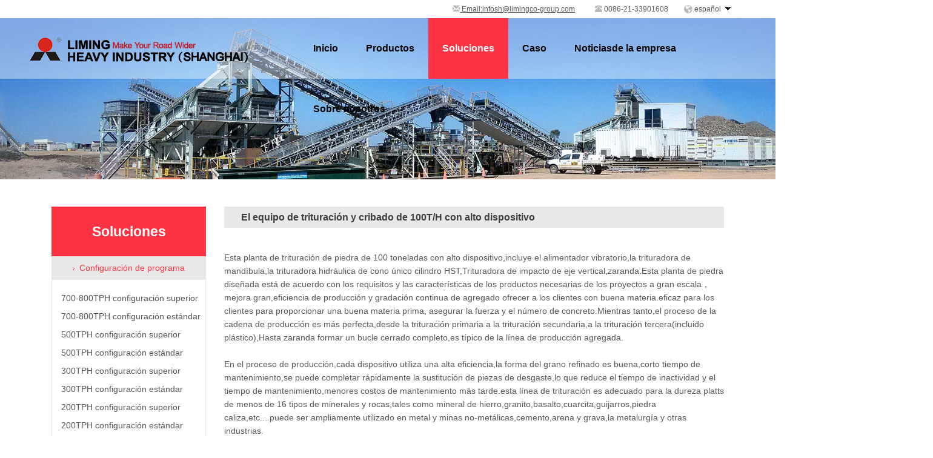

--- FILE ---
content_type: text/html
request_url: https://es.lmzgchina.com/application/capacity/100_high_spec.html
body_size: 9153
content:
<!DOCTYPE HTML>
<html>
<head>
<meta http-equiv="Content-Type" content="text/html; charset=utf-8">
<title>El equipo de trituración y cribado de 100T/H con alto dispositivo - LIMING(Shanghai)</title>
<meta name="keywords" content="100TPH configuración superior,El equipo de tamizado" />
<meta name="description" content="Esta planta de trituracin de piedra de 100 toneladas con alto dispositivo,incluye el alimentador vibratorio,la trituradora de mandbula,la trituradora hidrulica de cono nico cilindro HST,Trituradora de impacto de eje vertical,zaranda.Esta pla" />
<meta name="viewport" content="width=device-width, initial-scale=1.0, user-scalable=no">
<meta http-equiv="X-UA-Compatible"content="IE=edge,chrome=1">
<meta http-equiv="X-UA-Compatible" content="IE=10" />
<link rel="stylesheet" href="/css/bootstrap.min.css">
<link rel="stylesheet" href="/css/inside.css">
<link rel="stylesheet" href="/css/media.css">
 

</head>
<body id="solution">
<div class="container top_tit" style=";height: 30px;z-index: 1001;text-align: right;margin:0 auto;font-size: 12px">
    <span style="display: inline-block;line-height: 30px;"><a style="text-decoration: none" href="mailto:infosh@limingco-group.com"><i style="color:#bababa" class="glyphicon glyphicon-envelope"></i> Email:infosh@limingco-group.com</a></span>
    <span style="display: inline-block;line-height: 30px;background: url('/img/yy.png') no-repeat right center;padding-right: 40px;padding-left: 30px;"><i  style="color:#bababa" class="glyphicon glyphicon-phone-alt"></i> 0086-21-33901608</span>
    <div style="display:inline-block">
    <span style="display: inline-block;line-height: 30px;background: url('/img/jt.png') no-repeat right center;padding-right: 20px;padding-left: 0;position:relative" id="uuuuu">
      <a href="//es.lmzgchina.com" style="">español</a>
      <ul style="display:none;position: absolute;background-color: white;z-index: 1002;text-align: left;width:150px;left:-15px;" id="l1">
        <li class="change-lang"><a href="//www.lmzgchina.com">English</a></li>
        <li class="change-lang"><a href="//fr.lmzgchina.com">French(français)</a></li>
        <li class="change-lang"><a href="//ru.lmzgchina.com">Russian(русский)</a></li>
        
        
      </ul>
    </span></div>
  </div>
  
<div id="daoh">
<div id="nm">
<div class="nav" id="nav">
  <a href="/"><img src="/img/logo.png" id="logo"></a>

<div id="fun1"><img src="/img/fun1.gif" class="fun" /></div> 
  <div class="lanren">
  <ul class="nav1">
    <li class="li1" id="mainlevel_00"><a href="/">Inicio</a></li>
    <li class="li1" id="mainlevel_01"><a href="/product/">Productos</a>
        <ul class="nav2">
            <li class="li2"><a href="/portable_mobile/">Trituradoras móviles</a> <div class="entry-trangle"></div>
                <ul class="nav3" style="margin-top:-22px;">
                    <li class="li3"><a href="/portable_mobile/crawler.html" title="Trituradora móvil sobre orugas">Trituradora móvil sobre orugas</a></li>
<li class="li3"><a href="/portable_mobile/primary.html" title="Planta móvil primaria">Planta móvil primaria</a></li>
<li class="li3"><a href="/portable_mobile/second.html" title="Planta móvil secundaria">Planta móvil secundaria</a></li>
<li class="li3"><a href="/portable_mobile/crush.html" title="Planta móvil combinada">Planta móvil combinada</a></li>
<li class="li3"><a href="/portable_mobile/vsi.html" title="Planta de VSI y cribado">Planta de VSI y cribado</a></li>
<li class="li3"><a href="/portable_mobile/tertiary.html" title="Planta móvil terciaria y de la">Planta móvil terciaria y de lavado</a></li>
<li class="li3"><a href="/portable_mobile/three.html" title="Planta móvil triple">Planta móvil triple</a></li>
<li class="li3"><a href="/portable_mobile/four.html" title="Planta móvil cuádruple">Planta móvil cuádruple</a></li>
<li class="li3"><a href="/portable_mobile/168.html" title="Línea de producción modular S">Línea de producción modular SMP</a></li>
<li class="li3"><a href="/portable_mobile/mk.html" title="Estación de trituración y cri">Estación de trituración y cribado s</a></li>

                </ul>
            </li>
            <li class="li2"><a href="/crushing/">Trituradoras estacionarias</a><div class="entry-trangle"></div>
                <ul class="nav3" style="margin-top:-60px;">
                    <li class="li3 mk"><a href="/crushing/c6x.html" title="Serie C6X trituradora de mandí">Serie C6X trituradora de mandíbulas</a></li>
<li class="li3 mk"><a href="/crushing/pew.html" title="Trituradora de mandíbulas de t">Trituradora de mandíbulas de tipo eu</a></li>
<li class="li3 mk"><a href="/crushing/pe.html" title="Trituradora de mandíbula PE">Trituradora de mandíbula PE</a></li>
<li class="li3 mk"><a href="/crushing/hpt.html" title="Trituradora de cono hidráulica">Trituradora de cono hidráulica HPT</a></li>
<li class="li3 mk"><a href="/crushing/hst.html" title="HST serie de trituradora hidrul">HST serie de trituradora hidrulica d</a></li>
<li class="li3 mk"><a href="/crushing/spring_cone_crusher.html" title="Trituradora de cono de resorte ">Trituradora de cono de resorte PY</a></li>
<li class="li3 mk"><a href="/crushing/cs.html" title="CS serie de trituradora de cono">CS serie de trituradora de cono</a></li>
<li class="li3 mk"><a href="/crushing/ci5x.html" title="Serie CI5X trituradora de impac">Serie CI5X trituradora de impacto</a></li>
<li class="li3 mk"><a href="/crushing/pfw.html" title="Serie PFW trituradora de impact">Serie PFW trituradora de impacto de</a></li>
<li class="li3 mk"><a href="/crushing/pf.html" title="PF serie de trituradora de impa">PF serie de trituradora de impacto</a></li>

                </ul>
            </li>
            <li class="li2"><a href="/sand/">Máquina producir arenas</a><div class="entry-trangle"></div>
                <ul class="nav3" style="margin-top:-98px;">
                    <li class="li3 mk"><a href="/sand/vsi6x.html" title="Trituradora de impacto de eje v">rituradora de impacto de eje vertica</a></li>
<li class="li3 mk"><a href="/sand/vsi5x.html" title="Trituradora de impacto de eje v">Trituradora de impacto de eje vertic</a></li>
<li class="li3 mk"><a href="/sand/vsi.html" title="Trituradora VSI">Trituradora VSI</a></li>
<li class="li3 mk"><a href="/sand/pcl.html" title="Trituradora PCL">Trituradora PCL</a></li>

                </ul>
            </li>
            <li class="li2"><a href="/grinding/">Molinos</a><div class="entry-trangle"></div>
                <ul class="nav3" style="margin-top:-136px;">
                    <li class="li3 mk"><a href="/grinding/mb5x.html" title="MB5X molino péndulo del rodill">MB5X molino</a></li>
<li class="li3 mk"><a href="/grinding/mtw.html" title="Serie MTW de Molino trapecio de">Serie MTW de Molino trapecio de tipo</a></li>
<li class="li3 mk"><a href="/grinding/lm.html" title="LM serie de Molino Vertical">LM serie de Molino Vertical</a></li>
<li class="li3 mk"><a href="/grinding/tgm.html" title="TGM Molino de trapecio superpre">TGM Molino de trapecio superpresión</a></li>
<li class="li3 mk"><a href="/grinding/raymond.html" title="Molino Raymond">Molino Raymond</a></li>
<li class="li3 mk"><a href="/grinding/hgm.html" title="MW Serie de Molino del Polvo Su">MW Serie de Molino del Polvo Superfi</a></li>
<li class="li3 mk"><a href="/grinding/ygm.html" title="Serie YGM molino de alta presió">Serie YGM molino de alta presión de</a></li>
<li class="li3 mk"><a href="/grinding/lum.html" title="Serie LUM Molino vertical de ul">Serie LUM Molino vertical de ultrafi</a></li>
<li class="li3 mk"><a href="/grinding/t130x.html" title="Molino superfine de T130X">Molino superfine de T130X</a></li>
<li class="li3 mk"><a href="/grinding/msb.html" title="MSB Serie de molino grueso de t">MSB Serie de molino grueso de tipo e</a></li>

                </ul>
            </li>
            <li class="li2"><a href="/beneficiation/">Planta Trituración Mineral</a><div class="entry-trangle"></div>
                <ul class="nav3" style="margin-top:-174px;">
                    <li class="li3 mk"><a href="/beneficiation/jinchucao.html" title="Tanque de lixiviación">Tanque de lixiviación</a></li>
<li class="li3 mk"><a href="/beneficiation/nongmiji.html" title="Espesante">Espesante</a></li>
<li class="li3 mk"><a href="/beneficiation/fuxuanji.html" title="Máquina de flotación">Máquina de flotación</a></li>
<li class="li3 mk"><a href="/beneficiation/luoxuanliucao.html" title="Rampa espiral">Rampa espiral</a></li>
<li class="li3 mk"><a href="/beneficiation/ctb.html" title="CTB Separador magnético perman">CTB Separador magnético</a></li>
<li class="li3 mk"><a href="/beneficiation/ball_mill.html" title="Molino de bola">Molino de bola</a></li>
<li class="li3 mk"><a href="/beneficiation/ctf.html" title="CTF serie clasificador de seco ">CTF serie clasificador de seco de mi</a></li>

                </ul>
            </li>
            <li class="li2"><a href="/auxiliary/">Equipos auxiliares</a><div class="entry-trangle"></div>
                <ul class="nav3" style="margin-top:-212px;">
                    <li class="li3 mk"><a href="/auxiliary/s5x.html" title="S5X zaranda vibratoria">S5X zaranda vibratoria</a></li>
<li class="li3 mk"><a href="/auxiliary/f5x.html" title="Serie F5X Alimentador Vibratori">Serie F5X Alimentador Vibratorio Pes</a></li>
<li class="li3 mk"><a href="/auxiliary/166.html" title="Alimentador vibratorio de la se">Alimentador vibratorio de la serie G</a></li>
<li class="li3 mk"><a href="/auxiliary/167.html" title="Alimentador vibratoria de serie">Alimentador vibratoria de serie SP</a></li>
<li class="li3 mk"><a href="/auxiliary/vibrating_feeder.html" title="Alimentador vibratorio">Alimentador vibratorio</a></li>
<li class="li3 mk"><a href="/auxiliary/tsw.html" title="TSW alimentador vibratorio">TSW alimentador vibratorio</a></li>
<li class="li3 mk"><a href="/auxiliary/screen.html" title="YZS Zaranda Vibratoria de Circu">YZS Zaranda Vibratoria de Circulo</a></li>
<li class="li3 mk"><a href="/auxiliary/ykn.html" title="YKN Zaranda Vibratoria de Circu">YKN Zaranda Vibratoria de Circulo</a></li>
<li class="li3 mk"><a href="/auxiliary/xsd.html" title="Lavadora de Arena">Lavadora de Arena</a></li>
<li class="li3 mk"><a href="/auxiliary/lsx.html" title="LSX Lavadora de Arena">LSX Lavadora de Arena</a></li>

                </ul>
            </li>
        </ul>
    </li>
    <li class="li1" id="mainlevel_02"><a href="/application/">Soluciones</a>
      <ul class="nav22">
            <li class="li2"><a href="/application/capacity/">Configuración de programa</a></li>
            <li class="li2"><a href="/application/material/">Procesamiento de Materiales</a></li>
      </ul>
    </li>
    <li class="li1" id="mainlevel_04"><a href="/project/">Caso</a>
      <ul class="nav22">
            <li class="li2"><a href="/project/mobile/">Planta móvil de trituración</a></li>
            <li class="li2"><a href="/project/crushing/">Planta estacionaria trituració</a></li>
            <li class="li2"><a href="/project/grinding/">Planta de molienda</a></li>
      </ul>
    </li>
    <li class="li1" id="mainlevel_03"><a href="/news/list_20_1.html">Noticiasde la empresa</a>
      <ul class="nav22">
            <li class="li2"><a href="/news/list_20_1.html">Noticiasde la empresa</a></li>
            <li class="li2"><a href="/faq/">FAQ</a></li>
      </ul>
    </li>
    <li class="li1" id="mainlevel_06"><a href="/about_us/">Sobre nosotros</a>
      <ul class="nav22">
            <li class="li2"><a href="/about_us/about/">Resumen de empresa</a></li>
            <li class="li2"><a href="/about_us/history/">Historia de la empresa</a></li>
            <li class="li2"><a href="/about_us/service/">Soporte de servicio</a></li>
            <li class="li2"><a href="/about_us/contact/">Contáctenos</a></li>
      </ul>
    </li>
  </ul>
    <ul class="m">
    <li><a href="/product/">Productos</a></li>
    <li><a href="/application/">Soluciones</a></li>
    <li><a href="/project/">Caso</a></li>
    <li><a href="/news/list_19_1.html">Noticias</a></li>
    <li><a href="/about_us/">Sobre nosotros</a></li>
    </ul>
  </div>
</div>
</div>
</div>
  
<div><img src="/img/ban_solu.jpg" class="ban_case"></div>
<div class="container solu">
  <div class="col-md-3 hidden-sm hidden-xs">
    <div class="solu_t">Soluciones</div>
    <h1 class="solu_t1"> <img src="/img/jt.gif">&nbsp; Configuración de programa</h1>
    <div class="solu_t2">
      <a href="/application/capacity/700_800_heigh.html" target="_blank">700-800TPH configuración superior</a><br />
<a href="/application/capacity/700_800_low.html" target="_blank">700-800TPH configuración estándar</a><br />
<a href="/application/capacity/500_high_spec.html" target="_blank">500TPH configuración superior</a><br />
<a href="/application/capacity/500_low.html" target="_blank">500TPH configuración estándar</a><br />
<a href="/application/capacity/300_high_spec.html" target="_blank">300TPH configuración superior</a><br />
<a href="/application/capacity/300_low_spec.html" target="_blank">300TPH configuración estándar</a><br />
<a href="/application/capacity/200_high_spec.html" target="_blank">200TPH configuración superior</a><br />
<a href="/application/capacity/200_low.html" target="_blank">200TPH configuración estándar</a><br />
<a href="/application/capacity/100_high_spec.html" target="_blank">100TPH configuración superior</a><br />
<a href="/application/capacity/100_low.html" target="_blank">100TPH configuración estándar</a><br />

    </div>
    <h4 class="solu_t1"> <img src="/img/jt.gif">&nbsp; Procesamiento de Materiales</h4>
    <div class="solu_t3">
    Pebble Crusher<br />
    <a href="/application/material/lead_ore_crusher.html" target="_blank">La trituradora de mineral de plomo</a><br />
<a href="/application/material/gold_ore_crusher.html" target="_blank">La trituradora de mineral de oro</a><br />
<a href="/application/material/barite_crusher.html" target="_blank">La trituradora de barita</a><br />
<a href="/application/material/marble_crusher.html" target="_blank">La trituradora de mármol</a><br />
<a href="/application/material/gypsum_crusher.html" target="_blank">La trituradora de yeso</a><br />
<a href="/application/material/shale_crusher.html" target="_blank">La trituradora de esquito</a><br />
<a href="/application/material/feldspar_crusher.html" target="_blank">La trituradora de feldespato</a><br />
<a href="/application/material/river_stone_crusher.html" target="_blank">grava de rio</a><br />
<a href="/application/material/aluminum_ore_crushing.html" target="_blank">mineral de aluminio</a><br />
<a href="/application/material/145.html" target="_blank">mineral de cobre</a><br />
<a href="/application/material/manganese_ore_crushing.html" target="_blank">mineral de manganeso</a><br />
<a href="/application/material/iron_ore_crushing.html" target="_blank">mineral de hierro</a><br />
<a href="/application/material/limestone_crushing.html" target="_blank">caliza</a><br />
<a href="/application/material/basalt_crushing.html" target="_blank">basalto</a><br />
<a href="/application/material/calcite_processing.html" target="_blank">calcita</a><br />

    </div>
  </div>
  <div class="col-md-9 solu_p">
    <div class="solu_t4"><h1>El equipo de trituración y cribado de 100T/H con alto dispositivo</h1></div>
Esta planta de trituraci&oacute;n de piedra de 100 toneladas con alto dispositivo,incluye el alimentador vibratorio,la trituradora de mand&iacute;bula,la trituradora hidr&aacute;ulica de cono &uacute;nico cilindro HST,Trituradora de impacto de eje vertical,zaranda.Esta planta de piedra dise&ntilde;ada est&aacute; de acuerdo con los requisitos y las caracter&iacute;sticas de los productos necesarias de los proyectos a gran escala，mejora gran,eficiencia de producci&oacute;n y gradaci&oacute;n continua de agregado ofrecer a los clientes con buena materia.eficaz para los clientes para proporcionar una buena materia prima, asegurar la fuerza y el n&uacute;mero de concreto.Mientras tanto,el proceso de la cadena de producci&oacute;n es m&aacute;s perfecta,desde la trituraci&oacute;n primaria a la trituraci&oacute;n secundaria,a la trituraci&oacute;n tercera(incluido pl&aacute;stico),Hasta zaranda formar un bucle cerrado completo,es t&iacute;pico de la l&iacute;nea de producci&oacute;n agregada.<br />
<br />
En el proceso de producci&oacute;n,cada dispositivo utiliza una alta eficiencia,la forma del grano refinado es buena,corto tiempo de mantenimiento,se puede completar r&aacute;pidamente la sustituci&oacute;n de piezas de desgaste,lo que reduce el tiempo de inactividad y el tiempo de mantenimiento,menores costos de mantenimiento m&aacute;s tarde.esta l&iacute;nea de trituraci&oacute;n es adecuado para la dureza platts de menos de 16 tipos de minerales y rocas,tales como mineral de hierro,granito,basalto,cuarcita,guijarros,piedra caliza,etc....puede ser ampliamente utilizado en metal y minas no-met&aacute;licas,cemento,arena y grava,la metalurg&iacute;a y otras industrias.<br />

<div class="solu_ge"></div>
Finura de producto final ：0-31.5mm<br />
Capacidad：100tph<br />
Modelo de equipo：alimentador vibratorio TSW0936、trituradora de mand&iacute;bula PE600&times;900、trituradora de hidraulica de cono unico cilindro HST100(dos)、trituradora de impacto de eje vertical VSI5X8522、Zaranda 2YZS1860、zaranda 4YZS1860.<br />
<br />
<a href="/uploads/application/capacity_config/100g_b.jpg" target="_blank"><img src="/uploads/application/capacity_config/100g_b.jpg" /></a> <br /><br />
<div class="container">
 <div class="col-md-9">
  <div class="solu_t4">El equipo relacionado para procesar</div> 
 </div>
</div>
<div class="container">
 <div class="col-md-9">
  <div class="col-md-3 col-sm-3"><a href="/grinding/mtw.html" target="_blank"><img src="/uploads/product/grinding/mtw/mtw_s.jpg"><p>Serie MTW de Molino trapecio de tipo</p></a></div>
<div class="col-md-3 col-sm-3"><a href="/crushing/c6x.html" target="_blank"><img src="/uploads/product/crusher/c6x_s.jpg"><p>Serie C6X trituradora de mandíbulas</p></a></div>
<div class="col-md-3 col-sm-3"><a href="/crushing/hpt.html" target="_blank"><img src="/uploads/product/crusher/hpt_s.jpg"><p>Trituradora de cono hidráulica HPT</p></a></div>
<div class="col-md-3 col-sm-3"><a href="/crushing/ci5x.html" target="_blank"><img src="/uploads/product/crusher/ci5x_s.jpg"><p>Serie CI5X trituradora de impacto</p></a></div>
 
 </div>
</div>
  </div>
</div>
<div class="bt">
  <div class="wk"><h2><span>Ca</span>so</h2></div>
</div>
<div class="jt"></div>
<div class="sj"></div>
<div class="container nece_p solu_g3">
  <div class="row">
   <a href="/project/mobile/mexico.html" target="_blank"><div class="col-md-3 col-sm-3"><img src="/uploads/project/mobile_line/mexico_5_s.jpg"><p>Proyecto de piedra caliza en México</p></div></a>
<a href="/project/crushing/chile.html" target="_blank"><div class="col-md-3 col-sm-3"><img src="/uploads/project/crushing_line/chile_3_s.jpg"><p>Proyecto de extracción de mineral hi</p></div></a>
<a href="/project/crushing/tajikistan.html" target="_blank"><div class="col-md-3 col-sm-3"><img src="/uploads/project/crushing_line/tajikistan_24_s.jpg"><p>Línea de producción de arenisca en</p></div></a>
<a href="/project/grinding/thailand.html" target="_blank"><div class="col-md-3 col-sm-3"><img src="/uploads/project/grinding_line/thailand_9_s.jpg"><p>Planta de molienda para piedra caliz</p></div></a>

   </div>
  </div>
</div>
<script type="text/javascript" src="/js/jquery-1.11.3.min.js"></script>
<script type="text/javascript" src="/js/bootstrap.min.js"></script>
<script>
    $("#l1").parent("#uuuuu").hover(function(){
        $(this).find('#l1').slideDown("fast");  
      },function(){
        $(this).find('#l1').slideUp("fast");
      });</script>
  <script>
  
    $(function(){
      $(window).scroll(function(){
        var a=$(window).scrollTop();
        if(a>30){
          $("#daoh").css('position', 'fixed');
        }else{
          $("#daoh").css('position',"relative");
        }
      })
    })
  </script>
  <script>
    $(function(){
      var w=$(window).width();
      if(w<768){
        $(".top_tit").hide();
      }
    })
  </script>
  <script type="text/javascript">
    $(document).ready(function(){
            $("#fun1").click(function(){
                $(this).siblings(".lanren").slideToggle(500);
            });
    })
    </script>
    <script>
        window.onscroll=function(){
          var s_top=window.document.body.scrollTop;
          var obj=document.getElementById("nav");
          var abj=document.getElementById("nm");
          if(s_top>=412){
              obj.style.cssText="background-color:#F0F0F0;";
              abj.style.cssText="background-color:#F0F0F0;";
          }else{
              obj.style.cssText="rgba(255,255,255,0.42);";
              abj.style.cssText="none;";
      
              
          }
      }
      </script>
<style>
  .ifr{font-size: 30px;margin-top: 28px;}
  .info {width: 100%;height: auto;border-top: 1px solid #e5e5e5;background: #f7f7f7;margin-top: 20px}
  .info p{max-width: 855px;width: 100%;padding-top:25px; padding-bottom: 25px;margin: 0 auto;text-align: center;color: #444}
  .btn-select { 
  position: relative; 
  display: inline-block; 
  color: #fff; 
  margin-right: 25px;
  } 
  .btn-select .cur-select { 
  position: absolute; 
  display: block; 
  } 
  .btn-select select { 
  position: absolute; 
  width: 100%;
  top: 0; 
  left: 0; 
  opacity: 0; 
  filter: alpha(opacity = 0); 
  height: 38px;
  } 
  .btn-select span{color: #525252 !important;float: left;}
  .btn-select i{padding-top: 0 !important;}
  .btn-select select option { 
  text-indent: 10px; 
  color: #6a6a6a;
  } 
  .triangle-down{
  width:0;
  height:0;
  border-left:4px solid transparent;
  border-right:4px solid transparent;
  border-top:7px solid #000;
  float: right !important;
  margin-top: 14px;
  }
  .mr{margin-right: 25px;}
  .msg .first{float: left;}
  @media (min-width:760px){
  .msg{color: #525252;margin-bottom: 10%;padding-bottom: 60px;}
  .msg i{color: #fb3a4a;float: left;margin-right: 10px;padding-top: 32px}
  .msg p{margin-bottom: 10px;}
  .msg span{color: #fb3a4a;}
  .msg .first{height: 40px; line-height: 40px;margin-top: 20px;width: 46.8%; border: 1px solid #dddddd;padding-left: 15px;color: #6a6a6a;}
  .msg .material{float: left;border: 1px solid #dddddd;width: 96.8%;margin-top: 20px;padding: 20px 22px !important;text-align: left;}
  .msg ul{padding-left: 0;}
  .msg li{width: 25%;list-style: none; float: left;height: 45px;line-height: 25px;}
  .msg input[type='radio']{
        width: 13px;
        height: 13px;
        background-color: #efefef;
        border: 1px solid #dddddd;
        margin-right: 10px;
        float: left;
    }
  .msg .other{border: none; border-bottom: 1px solid #dddddd;margin-left: -60px;}
  .msg .other:hover{border-bottom: 1px solid #fb3a4a;}
  .msg .m_info{padding-left: 0 !important;}
  .msg .m_info input{height: 40px; line-height: 40px; border: 1px solid #dddddd;padding-left: 15px;margin-top: 20px;}
  .msg .c{text-indent: 130px !important;}
  .msg .input{background-color:transparent;box-shadow: none; border: none;line-height: 40px;height: 40px;width:100%; text-indent: 150px;outline-style: none;}
  .input-group,.input-group>.input-block{position:relative;}
  .input-required::after{content:"* ";padding-left:0.25rem;color:#f00;}
  .xue::after{content:"* ";padding-left:0.25rem;color:#f00;}
  .form-inset>.input-group>label,.form-inset>fieldset>.input-group>label{position:absolute;top:0;font-weight: normal;}
  .msg .f{margin-left: 10px;}
  .msg .u{margin-top: -45px;}
  .msg textarea{border: none;margin-top: 35px;height: 100px;line-height: 25px;color: #6a6a6a;width: 100%;}
  .msg .sub{height: 43px;line-height: 43px; background: #fb3a4a;border: 0;border-radius: 3px;color: #fff;width: 97%;margin-top: 20px;}
  .msg .usd{text-indent: 0px;padding-top: 17px;height: 28px;}
  }
  @media (min-width:1000px){
        .msg{margin-bottom: 2%}
        .msg .material{width: 47%;margin-right: 25px;}
        .msg .m_info textarea{width: 94.5%;margin-left: 10px;}
        .msg .sub{width: 95.5%}
        }
  @media (min-width:1200px){
  .msg{margin-top: 20px;margin-bottom: 0}
  .msg .first{width: 48%;} 
  .msg .m_info textarea{width: 97.7%}  
  .msg .sub{width: 98%;margin-top: 35px;}
  }
  </style>
  <h4 class="ifr text-center" id="msg1">Solicitud de información</h4>
  <div class="info" id="msg2">
      <p>Gracias por su interés en Liming Heavy Industry. Si usted quiere saber más informaciones sobre las trituradoras y molinos de industria, contáctenos ahora para saber qué podemos hacer para su próximo proyecto.</p><br />
  </div>
  <div class="container msg" name="msg" id="msg">
      <div class="line-big">
      <form action="//data.break-day.com/message_do.php" class="form form-inset" method="POST" onSubmit="return dosubmit(this)">
        <a class="btn-select xl12 xm6 first" id="btn_select"> 
            <span class="cur-select xue">Seleccione producto / servicio</span> <i class="triangle-down"></i>
            <select name="product" id="first">
              <option selected="selected" value="Seleccione producto / servicio">Seleccione producto / servicio</option>
              <option value="Trituradora ">Trituradora </option>
              <option value="Planta móvil">Planta móvil</option>
              <option value="Planta fija">Planta fija</option>
              <option value="Sistema de molino">Sistema de molino</option>
              <option value="Equipo de beneficio minero">Equipo de beneficio minero</option>
              <option value="Repuestos">Repuestos</option>
              <option value="Agente">Agente</option>
              <option value="Búsqueda de trabajo">Búsqueda de trabajo</option>
              <option value="Ensayo de investigación / estudio">Ensayo de investigación / estudio</option>
              <option value="Otro">Otro</option>
            </select> 
            </a>
        <div class="input-group xl12 xm6 first">
          <label class="input-required">Nombre</label>
          <div class="input-block">
          <input name="name" class="input" type="text" />
          </div>
        </div>
        <div class="input-group xl12 xm6 first mr">
          <label class="input-required">Capacidad</label>
          <div class="input-block">
          <input name="capacity" id="second" class="input" placeholder="¿Cuál es la capacidad deseas por hora?" type="text" />
          </div>
        </div>
        <div class="input-group xl12 xm3 first">
          <label class="input-required">Dirección de correo</label>
          <div class="input-block">
          <input name="email" class="input" type="text" />
          </div>
        </div>
        <div class="xl12 xm6 material">
            <p>Matériaux <span>*</span></p>
        <ul>
          <li><input type="radio" id="materials" value="Granito ; " name="material" class="checkbox">Granito</li>
          <li><input type="radio" id="materials" value="Caliza; " name="material" class="checkbox">Caliza</li>
          <li><input type="radio" id="materials" value="Basalto; " name="material" class="checkbox">Basalto</li>
          <li><input type="radio" id="materials" value="Guijarro ; " name="material" class="checkbox">Guijarro </li>
        </ul>
        <ul>
          <li><input type="radio" id="materials" value="Grava; " name="material" class="checkbox">Grava</li>
          <li><input type="radio" id="materials" value="Yeso; " name="material" class="checkbox">Yeso</li>
          <li><input type="radio" id="materials" value="Mármol;" name="material" class="checkbox">Mármol</li>
          <li><input type="radio" id="materials" value="Barita; " name="material" class="checkbox">Barita</li>
        </ul>
        <ul>
          <li><input type="radio" id="materials" value="Cuarzo; " name="material" class="checkbox">Cuarzo</li>
          <li><input type="radio" id="materials" value="Dolomita; " name="material" class="checkbox">Dolomita</li>
          <li><input type="radio" id="materials" value="Mineral de oro; " name="material" class="checkbox">Mineral de oro</li>
          <li></li>
       </ul>
         <ul>
          <li><input type="radio" id="materials" name="material" class="checkbox" value="">Otras</li>
          <li>
            <input type="text" name="material" id="mat" class="other">
          </li>
         </ul>
        </div>
        <div class="input-group xl12 xm3 first">
          <label class="input-required">Tel/whatsapp</label>
          <div class="input-block">
          <input name="tel" id="telphone" class="input" type="text" />
          </div>
        </div>
        <div class="input-group xl12 xm3 first">
          <label class="input-required">País</label>
          <div class="input-block">
          <input name="country_name" class="input" placeholder="Donde vas instalar la planta?" type="text" />
          </div>
        </div>
        <div class="input-group xl12 xm3 first">
          <label>Nombre de la empresa</label>
          <div class="input-block">
          <input name="company" class="input" type="text" />
          </div>
        </div>
        <div class="input-group xl12 xm6 first">
          <label class="input-required">Mensaje</label>
          <div class="input-block">
            <textarea class="xl12" name="detail" placeholder="Si tienes más información sobre su proyecto, como el uso del producto final, el tamaño máximo de alimentación, el tiempo de compra del equipo ..., deje su mensaje aquí,por favor."></textarea>
          </div>
        </div>
        <div class="input-group xl12 xm6 first u">
          <div class="input-block">
          <input name="budget" class="input usd" placeholder="Presupuesto(USD)" type="text" />
          </div>
        </div>
        <input name="url" type="hidden" value="">
        <input name="lang" value="en" type="hidden">
        <input type="submit" class="xl12 sub" value="Enviar">
      </form>
    </div>
    <script>
      function dosubmit(formobj){
        formobj.url.value=window.top.location.href;
        var name=formobj.name.value;
        var email=formobj.email.value;
        var pro=formobj.product.value;
        var country=formobj.country_name.value;
        var tel=formobj.tel.value;
        var company=formobj.company.value;
        var budget=formobj.budget.value;
        var material=formobj.material.value;
        var detail=formobj.detail.value;
        var capa=document.getElementById("second").value
        if(pro=="Seleccione producto / servicio"){alert("Por favor Seleccionar Productos!");return false;
        }else if(capa==""){alert("Por favor Seleccionar Capacidad!");return false;}
        else if
        (!is_selected(getsection(formobj.material,0,13))){
          alert("Por favor Seleccionar Materiales!");
          return false;} 
        else if(name==""){
          alert('Por favor introduce tu nombre!');
          formobj.name.focus();
          return false;
        }else if(!email.match(/[^\s\n]+\@[^\s\n]+\.(\w{2,4})$/)){
          alert("Agregue su email!");  
          formobj.email.focus();
          return false;
        } 
        else if(country==""){
          alert('Por favor introduce País del proyecto!');
          formobj.country_name.focus();
          return false;
        }
        else if(tel==""){
          alert('Por favor introduce Número de teléfono/whatsapp!');
          formobj.tel.focus();
          return false;
        }
        else if(detail==""){
          alert('Por favor introduce Mensaje!');
          formobj.detail.focus();
          return false;
        }
        return true;
      }
      
      function is_selected(obj){
      for(var i = 0 ; i < obj.length; i++){
        if(obj[i].checked) return true;
          }
      return false;
        }
      function getsection(objarr,start,len){
      var retd = new Array();
      for(var i =0 ; i < objarr.length; i ++){
        if(i >= start && (i-start) < len){
          retd.push(objarr[i])
        }
      }
      return retd;
        }
        function setSecond(value){
        var val = value;
        if(val == "Grinding mill"){
          var sec = document.getElementById('second');
          sec.options.length=0; //清空二级菜单项
        sec.options[0] = new Option("Select Capacity");
        sec.options[1] = new Option("0.5-5(t/h)");
        sec.options[2] = new Option("5-10(t/h)");
        sec.options[3] = new Option("10-30(t/h)");
        sec.options[4] = new Option("30-50(t/h)");
        sec.options[5] = new Option("50-70(t/h)");
        sec.options[6] = new Option("> 70(t/h)");
        }else {
          var sec = document.getElementById('second');
          sec.options.length=0; //清空二级菜单项
        sec.options[0] = new Option("Select Capacity");
        sec.options[1] = new Option("< 30(t/h)");
        sec.options[2] = new Option("30-50(t/h)");
        sec.options[3] = new Option("50-100(t/h)");
        sec.options[4] = new Option("100-200(t/h)");
        sec.options[5] = new Option("200-300(t/h)");
        sec.options[6] = new Option("300-500(t/h)");
        sec.options[7] = new Option("500-800(t/h)");
        }
      }
 var $$ = function (id) { 
  return document.getElementById(id); 
  } 
  window.onload = function sele () { 
  var btnSelect = $$("btn_select"); 
  var curSelect = btnSelect.getElementsByTagName("span")[0]; 
  var oSelect = btnSelect.getElementsByTagName("select")[0]; 
  var aOption = btnSelect.getElementsByTagName("option"); 
  oSelect.onchange = function sele () { 
  var text=oSelect.options[oSelect.selectedIndex].text; 
  curSelect.innerHTML = text; 
  } 
  } 
    </script>
  </div>
<div class="mes_mobile" id="mes_mobile"><script src="/js/es_mobile.js"></script></div>
  
<div class="clearfix"></div>
<div class="container-fluid bott">
  Copyright © 2000-2018 Liming Heavy Industry (Shanghai). <span>Tel:8615890193824</span> <a
    href="mailto:infosh@limingco-group.com"
    style="color: #fff !important;text-decoration: none">Email:infosh@limingco-group.com</a>
</div>
<div class="clearfix" id="fix_footer">
  <a href="/">
    <span class="glyphicon glyphicon-home"></span>
    <p>Home</p>
  </a>
  <a href="/product/">
    <span class="glyphicon glyphicon-th"></span>
    <p>Products</p>
  </a>
  <a href="/project/">
    <span class="glyphicon glyphicon-plus-sign"></span>
    <p>Project</p>
  </a>
  <a href="javascript:openZoosUrl('chatwin')">
    <span class="glyphicon glyphicon-envelope"></span>
    <p>Inquiry</p>
  </a>
</div><script language="javascript" src="//drt.zoosnet.net/JS/LsJS.aspx?siteid=DRT25665959&float=1&lng=en"></script>
</body>
</html>

--- FILE ---
content_type: text/css
request_url: https://es.lmzgchina.com/css/inside.css
body_size: 7264
content:
@charset "utf-8";
*{margin:0;padding:0;}
html,body{height:100%;font-size:14px;font-family: Arial,Helvetica,sans-serif;background:white;line-height:22px;text-align:left;color:#595757}
ul,li,ol {list-style:none outside}
a{text-decoration:none;color:#565656 !important}
a:hover {text-decoration:underline}
img {border:none}
input,textarea {background:none}
h1,h2,h3,h4,h5{color:#3e3e3e; border:0; padding:0; margin:0;}
#index #mainlevel_00,#product #mainlevel_01,#solution #mainlevel_02,#news #mainlevel_03,#case #mainlevel_04,#service #mainlevel_05,#about #mainlevel_06 {background:#fc3343;}
#index #mainlevel_00 a,#product #mainlevel_01 a,#solution #mainlevel_02 a,#news #mainlevel_03 a,#case #mainlevel_04 a,#service #mainlevel_05 a,#about #mainlevel_06 a {color:#fff !important;}
#index #mainlevel_00 ul li a,#product #mainlevel_01 ul li a,#solution #mainlevel_02 ul li a,#news #mainlevel_03 ul li a,#case #mainlevel_04 ul li a,#service #mainlevel_05 ul li a,#about #mainlevel_06 ul li a {color:#000 !important;}
#index #mainlevel_00 ul li a,#product #mainlevel_01 ul li li a,#solution #mainlevel_02 ul li a,#news #mainlevel_03 ul li a,#case #mainlevel_04 ul li a,#service #mainlevel_05 ul li a,#about #mainlevel_06 ul li a {color:#000 !important;}
#product #mainlevel_01 ul li:hover a{color:#fff !important;}
#product #mainlevel_01 ul li:hover li a{color:#000 !important;}
#solution #mainlevel_02 ul li:hover a,#mainlevel_02 ul li:hover a,#news #mainlevel_03 ul li:hover a,#case #mainlevel_04 ul li:hover a,#service #mainlevel_05 ul li:hover a,#about #mainlevel_06 ul li:hover a {color:#fff !important;}
#daoh{ top:0; position:relative; 
	  z-index:1000;
	  width:100%;
	  }
.lanren .m{display:none}
#daoh .nav{background-color: rgba(255,255,255,0.42);margin:0 auto;height:100px; width:100%; max-width:1300px;}	
@media \0screen\,screen\9 {/* 只支持IE6、7、8 */
#daoh .nav{
    background-color:white;
    filter:Alpha(opacity=42);
    position:static; /* IE6、7、8只能设置position:static(默认属性) ，否则会导致子元素继承Alpha值 */
    *zoom:1; /* 激活IE6、7的haslayout属性，让它读懂Alpha */
  }
  #daoh .nav{
    position: relative;/* 设置子元素为相对定位，可让子元素不继承Alpha值 */
  }  
}  
.h-l {
  width: 1%;
  background-image: none !important;
  opacity: 0.9;
  top: 40%;
  left: 0px;
}
.h-r {
  width: 1%;
  background-image: none !important;
  opacity: 0.9;
  top: 40%;
  right: 15px !important;
}
#logo{ margin-left:3.8%; margin-top:22px;}
.lanren{float:left; margin-left:38.6%; margin-top:-1px\0;}
    .lanren ul a{color: #333;text-decoration: none;}
    .lanren ul a:hover{color: #000;text-decoration: none;}
    .lanren ul li{height: 100px;line-height: 100px;text-align: center;position: relative; font-size:16px; font-weight:bold; padding-right:23px; padding-left:23px;}

    .lanren ul{height: auto;position: absolute;list-style: none;}

    .lanren ul.nav2{left: 0;top: 20;display: none;}		
    .lanren ul.nav3{left: 220px;top: 0;display: none; min-width:260px; width:auto}	
    .lanren .nav1 .li1:hover ul.nav2{display: block;width:220px;background-color: rgba(255,255,255,0.85); height:272px; padding-top:22px;}
@media \0screen\,screen\9 {/* 只支持IE6、7、8 */
.lanren .nav1 .li1:hover ul.nav2{
    background-color:white;
    filter:Alpha(opacity=85);
    position:static; /* IE6、7、8只能设置position:static(默认属性) ，否则会导致子元素继承Alpha值 */
    *zoom:1; /* 激活IE6、7的haslayout属性，让它读懂Alpha */
  }
  #daoh .nav{
    position: relative;/* 设置子元素为相对定位，可让子元素不继承Alpha值 */
  }  
}
.lanren .nav1 a{color:#000 !important}
.lanren .nav1 .li1:hover a{color:#fff !important}
.lanren .nav1 .li1:hover ul.nav2 li a{color:#000 !important}
.lanren .nav1 .li1:hover ul.nav22 li a{color:#000 !important}
.lanren ul li:hover{background: #fc3343;}
.lanren .nav1 .li1:hover ul.nav2 li{height:30px; line-height:30px; font-size:14px; font-weight:normal; width:100%; text-align:left; margin-bottom:8px;}
.lanren .nav1 .li1:hover ul.nav3 .mk{line-height:15px; padding-top:5px; padding-bottom:5px; height:auto;}
.lanren .nav1 .li1:hover ul.nav2 li:hover a{color:#fff !important}
.lanren .nav1 .li1:hover ul.nav22 li:hover a{color:#fff !important}
.lanren .nav1 .li1:hover ul.nav2 li:hover ul.nav3 li a{color:#000 !important}
.lanren .nav1 .li1:hover ul.nav2 li:hover .entry-trangle{
        margin-left:196px;
		margin-top:-23px;
        width:0;
        height:0;
        border-top:9px solid transparent;
        border-bottom:9px solid transparent;
        border-left:9px solid #ff3145;
        z-index:10;
    }
.lanren ul.nav22{left: 0;top: 20;display: none;}
    .lanren .nav1 .li1:hover ul.nav22{display: block;width:240px;background-color: rgba(255,255,255,0.85); padding-top:22px; padding-bottom:20px;}
	.lanren .nav1 .li1:hover ul.nav22 li{height:30px; line-height:30px; font-size:14px; font-weight:normal; width:100%; text-align:left; margin-bottom:8px;}
@media \0screen\,screen\9 {/* 只支持IE6、7、8 */
.lanren .nav1 .li1:hover ul.nav22{
    background-color:white;
    filter:Alpha(opacity=85);
    position:static; /* IE6、7、8只能设置position:static(默认属性) ，否则会导致子元素继承Alpha值 */
    *zoom: 1; /* 激活IE6、7的haslayout属性，让它读懂Alpha */
  }
  #daoh .nav{
    position: relative;/* 设置子元素为相对定位，可让子元素不继承Alpha值 */
  }  
}

.lanren .nav2 .li2:hover ul.nav3{display: block;background-color: rgba(187,187,195,0.95);z-index:-100;min-height:312px; height:auto;padding-top:22px;}
@media \0screen\,screen\9 {/* 只支持IE6、7、8 */
 .lanren .nav2 .li2:hover ul.nav3{
    background-color:#bbbbc3;
    filter:Alpha(opacity=95);
    position:static; /* IE6、7、8只能设置position:static(默认属性) ，否则会导致子元素继承Alpha值 */
    *zoom:1; /* 激活IE6、7的haslayout属性，让它读懂Alpha */
  }
  #daoh .nav{
    position: relative;/* 设置子元素为相对定位，可让子元素不继承Alpha值 */
  }  
}	
	.nav1 li{float:left}
.lanren .nav2 .li2:hover ul.nav3 li{margin-bottom:0 !important;}
.lanren .nav2 .li2:hover ul.nav3 li:hover{background:none;}  
.lanren .nav2 .li2:hover ul.nav3 li a:hover{color:#333333; text-decoration:underline;} 
#fun1{display:none;}
.ban_case{ margin:0 auto; width:100%; height:auto; }
/*case*/
.case_kind{margin-top:46px;}
.case_bg{background:#e1e1e1; padding:10px 10px; font-size:20px;font-weight:bold; text-align:center;}
.case_bg a{text-decoration:none;color:#333333 !important}
.case_rbg{background:#fc3342; padding-top:10px; padding-bottom:10px; font-size:20px; font-weight:bold; text-align:center;}
.case_rbg a{text-decoration:none;color:#fff !important;}
.cl{margin-left:1px; }
.d-tra{
        width:0;
        height:0;
        border-left:9px solid transparent;
        border-right:9px solid transparent;
        border-top:9px solid #ff3145;
		z-index:10;
	}

.case_lbg{background:#f6f6f6; margin-left:-23px; padding-left:36px; padding-bottom:3.3%; min-height:313px;}
.case_l .case_lup{margin-top:47px;}
.case_l ul li img{width:100%; height:auto}
.case_l ul li h4{font-size:20px; font-weight:bold; padding-top:50px; padding-bottom:20px;}
.case_l ul li p{line-height:28px;}
.case_l ul li .m{width:144px; height:34px; line-height:34px; border:1px solid #5a5858; margin-top:30px; text-align:center; margin-bottom:5%}
.case_l ul li a:hover{text-decoration:none !important}
.case_lbg:hover .m{border:0; background:#fc3342; color:#fff;}
.nece1{background:#fc3342; font-weight:bold; color:#fff; padding-top:15px; padding-bottom:15px; text-align:center; margin-top:45px; margin-bottom:37px;}
.nece2{background:#f5f5f5; border:1px solid #e4e4e4;padding-top:14px; padding-bottom:14px; border-left:0;margin-top:45px;margin-bottom:37px;}
.nece_pro{margin-left:-30px;}
.nece_p img{width:100%; height:auto}
.nece_p p{text-align:center; padding-top:10px;}
/*article case*/
.my_case{margin-top:45px;}
.my_case h1{font-size:20px; font-weight:bold; line-height:30px; color:#333333;padding-top:10px; padding-bottom:10px; margin-bottom:15px;width:101.5%; margin-left:-15px; padding-left:15px; background:#F6F6F6;}
.my_case_l{background:#f6f6f6; padding-top:20px; padding-left:20px; min-height:424px;}
.my_case_l p{padding-top:15px; margin-bottom:30px; line-height:28px;}
.my_case_l .dh{width:55%; background:#fc3342; color:#fff; text-align:center; height:36px; line-height:36px;}
.my_case_l .dh img{margin-right:5px;}
.my_case_l a{text-decoration:none}
.myl_case img{width:100%; height:auto}
.myl_case .caseThumb {position:relative;width:100%;height:auto;}
.case .caseThumb img{max-width:100%; margin-right:-15px;}
.myl_case .caseThumb .pre {width:26px;height:93px;display:block;position:absolute;left:0;top:40%;background:url(../img/case_btn.png) 0 0 no-repeat;}
.myl_case .caseThumb .next {width:26px;height:93px;display:block;position:absolute;right:0;top:40%;background:url(../img/case_btn.png) -26px 0 no-repeat;}
.myc_case{margin-top:35px; border-top:dotted 1px #999999; padding-top:25px;}
/*solution*/
.solu{margin-top:45px;}
.solu_p img{width:100%; height:auto}
.solu_t{width:100%;background:#fc3342; font-size:23px; font-weight:bold; padding-top:30px; padding-bottom:30px; text-align:center; color:#fff;}
.solu_t1{width:100%;background:#e8e8e8; color:#fc3342; font-size:14px;height:38.6px; line-height:38.6px; font-weight:normal; text-indent:2.5em;}
.solu_t2{border-right:1px solid #e8e8e8;border-left:1px solid #e8e8e8; line-height:30px; padding-top:15px; padding-left:15px;padding-bottom:25px;}
.solu_t3{border:1px solid #e8e8e8;border-top:0; line-height:30px; padding-top:20px; padding-left:20px; padding-bottom:35px;}
.solu_t4{width:100%;background:#e8e8e8; text-indent:2em; font-weight:bold; color:#333333; padding-top:9px; padding-bottom:9px; margin-bottom:38px;}
.solu_t4 h1{font-size:16px; font-weight:bold}
.mineral{text-align:center}
.mineral img{width:100%; height:auto}
.mineral img:hover{border:1px solid #fc3342}
.mineral p{padding-top:11px; padding-bottom:17px;}
.mineral a:hover{text-decoration:none}
.bk{margin-bottom:5px;}
.bk img{border:1px solid #dddddd}
.solu_ge{border-bottom:1px dotted #999999; margin-top:20px; margin-bottom:15px;}
.solu_g3{margin-top:35px;}

/*news*/
.news_js{margin-top:30px; margin-bottom:30px;text-align:center}
.news_1{background:#f6f6f6;padding-left:35px; padding-bottom:2.0%;}
.news_1 h3{font-size:20px; line-height:32px; font-weight:bold; padding-top:25px; padding-bottom:15px;}
.news_1 .mo{width:144px; height:34px; line-height:34px; border:1px solid #5a5858; margin-top:30px; text-align:center; margin-bottom:5%}
.news_1:hover .mo{border:0; background:#fc3342; color:#fff;}
.news_1 a:hover{text-decoration:none}
.news_1 p{line-height:28px;}

.carousel-indicators {/*left:25% !important;*/ bottom:0px;}
.carousel-indicators .active{width:14px; height:14px;margin-right:11px !important;}
.carousel-indicators li{width:14px; height:14px; margin-right:11px !important;}
.news_kind{margin-top:46px;}
.news_bg{background:#f5f5f5; padding:10px 15px; font-size:18px; text-align:center; border:1px solid #e4e4e4; border-left:none}
.news_bg a{text-decoration:none;color:#333333 !important}
.news_rbg{background:#fc3342; padding-top:11px; padding-bottom:11px; font-size:18px; text-align:center;}
.news_rbg::after{border-bottom: 10px solid transparent;
  border-top: 10px solid #fc3342;
  border-left: 10px solid transparent;
  border-right: 10px solid transparent;
  box-sizing: content-box;
  content: '';
  display: block;
  position: absolute;
  bottom: -20px;
  right: 50%;
  z-index: 114}
.news_rbg a{text-decoration:none;color:#fff !important;}
.news_2{margin-top:35px;}
.news_2 h6{font-size:16px; font-weight:bold; margin-top:0;}
.news_21{border-bottom:1px dotted #999999;margin-top:3.5%; margin-bottom:3.5%;}
.n-h:hover .news_24{background:#fc3342; color:#fff;}
.n-h:hover .news_25{border:1px solid #fc3342;}
.news_time{text-align:center; margin-left:-15px}
.news_xx p a:link{text-decoration:underline !important; margin-left:15px;}
.news_24{background:#cccccc; color:#fff; padding-top:24px; padding-bottom:16px; font-size:30px; font-weight:bold}
.news_25{border:1px solid #cccccc; padding-top:7px; padding-bottom:5px;}
.pro{background:#fc3342; color:#fff; font-size:24px; text-align:center; padding-top:30px; padding-bottom:30px;}
.drawers{border:1px solid #e8e8e8}
.drawers h2{height:36.8px; line-height:36.8px; font-family:Arial, Helvetica, sans-serif; cursor:pointer}
.drawers h2 img{padding-right:10px;}
.drawer-handle{background:#e8e8e8; color:#fc3342; cursor:default; font-size:14px; font-weight:normal; text-indent:20px; margin-bottom:10px;}
.drawer UL{padding: 0 10px 0 32px; padding-bottom:0pt;}
.drawer li{line-height:18px; padding:6px 0pt;}
.drawer .l{margin-bottom:0 !important;}
.news_3{width:100%;background:#e8e8e8; font-size:14px;height:36px; line-height:36px; font-weight:bold; text-align:center; margin-top:1px;}
.news_31{border-right:1px solid #e8e8e8;border-left:1px solid #e8e8e8; line-height:30px; padding-top:12px; padding-left:12%;padding-right:15%;padding-bottom:25px;}
.news_32{border:1px solid #e8e8e8;border-top:0; line-height:30px; padding-top:20px; padding-left:12%;padding-right:12%; padding-bottom:5%;}
.news_31 p, .news_32 p{border:1px solid #e8e8e8; text-align:center;}
.a_new h1{font-size:16px; font-weight:bold; text-align:center}
.a_new ul{text-align:center; margin-top:20px; color:#999}
.a_new ul li{cursor:pointer;}
.a_new ul .co{color:#666666}
.a_new p{margin-bottom:20px; line-height:28px;}
.a_new img{width:100%; max-width:774px; height:auto; margin-bottom:20px; margin-left:5%}
.a_new .sx{background:#f0f0f0; width:100%; min-height:30px; height:auto; line-height:30px; padding-left:8px; padding-right:8px;}
.a_new table{width:100%; margin-bottom:35px;}
.a_new .w1{width:12%; font-weight:bold; height:27px; padding-left:5px;}
.a_new .w2{color:#ff0000}
.faq{padding-left:5px; padding-top:8px;}
.faq li{padding-top:3px;}
/*contact*/
.lx1{background:#fafafa; padding-left:33px; padding-top:31px; line-height:26px; padding-bottom:3%}
.lx_s1{background:#cccccc; height:29px; line-height:29px; width:30%; text-align:center; color:#000;margin-bottom:14px;}
.lx1 span{padding-left:15px; font-family:Arial, Helvetica, sans-serif}
.lx_s2{background:#cccccc; height:29px; line-height:29px; width:30%; text-align:center; color:#000;margin-top:30px; margin-bottom:20px;}
/*history*/
.his_1{height:471px;}
.his_1 li{float:none}
.history .nav-tabs>li>a:hover{background:#F00;width:105% !important;background:url(../img/his.gif); border:0 !important; border-radius:0 !important;color:#fff !important; font-weight:bold;}
.history .nav-tabs>li{width:69%; text-align:center; background:#f5f5f5; margin-bottom:30px;}
.history .nav-tabs>li.active{width:73% !important; background:none !important}
.history .nav-tabs>li.active>a{background:url(../img/his.gif);border-radius:0 !important; color:#fff !important; width:99% !important;font-weight:bold;}
.history .nav-tabs{border-bottom:0 !important;}
.his_2{background:#f5f5f5; width:110%; margin-left:-10%; padding:3% 5%; height:545px;}
.his_2 .line{border-bottom:1px solid #cccccc; margin-top:2.5%}
.his_2 .year{background:#f5f5f5; z-index:10;margin-top:-1.5%; width:180px; text-align:center; margin-left:41%; color:#fff; font-size:33px; font-weight:600; color:#fc3342; font-family:Impact; margin-bottom:3%}
.his_2 .l-trangle{
        width:0;
        height:0;
        border-top:5px solid transparent;
        border-bottom:5px solid transparent;
        border-left:5px solid #ff3145;
        z-index:10;
		float:left;
    }
.his_2 .lp{margin-top:5px; margin-right:12px;}
.his_2 p{line-height:29px;}
/*product*/
.p_1{border-bottom:1px solid #cccccc; height:45px;}
.p_2{color:#d93a15; text-align:right; padding-top:13px; padding-bottom:14px; line-height:16px;}
.p_2 a{color:#d93a15 !important}
.p_pic{margin-top:44px; margin-bottom:36px;}
.p_con{background:#f5f5f5; padding-left:0; padding-right:0}
.p_pic .proThumb {position:relative;width:100%;height:auto;}
.p_tu img{width:99.9%; height:auto; margin-right:1px;}
.p_pic .proThumb .pre {width:26px;height:93px;display:block;position:absolute;left:0;top:40%;background:url(../img/case_btn.png) 0 0 no-repeat;}
.p_pic .proThumb .next {width:26px;height:93px;display:block;position:absolute;right:0;top:40%;background:url(../img/case_btn.png) -26px 0 no-repeat;}
.p_con h1{line-height: 1.4;font-size:30px; font-family:Iskoola Pota; font-weight:bold; background:#fc3342; color:#fff; padding-top:15px; padding-bottom:15px; padding-left:32px;}
.p_con .p_3{border-bottom:1px dotted #999999; padding-left:32px; padding-top:11px; padding-bottom:11px;}
.p_con .pr{color:#db4c31}
.p_con p{border-bottom:1px dotted #999999;padding-left:32px; padding-right:15px; line-height:27px; padding-top:8px; padding-bottom:10px;}
.pdf{padding-top:13px; padding-bottom:13px;border-bottom:1px dotted #999999;padding-left:32px;}
.pdf img{padding-right:7px;}
.pdf span{color:#d93a15}
.p_con .inquiry{padding-left:32px;background:#f5f5f5; padding-top:21px; padding-bottom:49px;}
.p_con .input1{width:26%; height:30px; line-height:30px; background:#fc3342; border-radius:3px; text-align:center;float:left;margin-left:54px;}
.p_con .input1 a{color:#fff !important; text-decoration:none}
.p_con .input1:hover{text-decoration:underline}
.p_con .input2{width:26%; height:30px; line-height:30px; background:#cccccc; border-radius:3px; text-align:center; float:left;}
.p_con .input2 a{color:#000 !important;}
.p_con .input2:hover{background:#fc3342;}
.p_con .input2:hover a{color:#fff !important; text-decoration:underline}
.protab li{width:25%; text-align:center; border-bottom:1px solid #e4e4e4; background:#f5f5f5; }
.protab .nav-tabs {border-bottom:none}
.p_4 .nav-tabs>li.active>a{background-color:#fc3342;border-radius:0px !important;line-height: 1.62857143 !important; color:#fff !important; font-weight:bold}
.protab>li.active{border:0 !important; }
.protab .g{border-right:1px solid #e4e4e4}
.p_4 .nav>li>a:hover{background:#fc3342 !important;border-radius:0px !important;border:0 !important;line-height: 1.62857143 !important; color:#fff !important; font-weight:bold }
.contab{margin-top:30px; padding-left:0}
.contab .fk{background:url(../img/fe.gif) 2px 5px no-repeat; padding-left:30px; margin-bottom:12px;}
.contab .pro_title{font-size:20px; font-weight:bold; color:#fc3345; width:100%; padding-bottom:15px; border-bottom:1px solid #e4e4e4; margin-bottom:30px;}
.pics{margin-left:28px}
.pro_qiu li{background:none 0;}
/*.pics .carousel-indicators{margin-left:5%}*/
.pics .carousel-indicators .active{background-color:#fc3342 !important;}
.pics .carousel-indicators li{background-color:#fff !important; border:0; width:10px; height:10px; margin-right:5px !important;}
.pro_title{font-weight:bold; border-bottom:1px solid #dfdfdf;  margin-top:30px; padding-bottom:18px;}
.pro_title img{float:right; padding-right:5px; padding-top:17px;}
.related{font-size:12px; margin-left:-30px !important; margin-right:-30px; margin-top:48px; text-align:center}
.related img{width:100%; height:auto; padding-bottom:7px;}
.cased{margin-left:-30px !important; margin-right:-30px; margin-top:31px; line-height:21px;}
.cased img{width:100%; height:auto; padding-bottom:7px;}
.pro_js{margin-top:15px; margin-bottom:15px;text-align:center}
.pro_a{background:#f5f5f5; padding-top:34px; padding-bottom:34px;}
.pro_b{background:#fdfdfd; max-height:494px; height:auto;text-align:center; padding-bottom:20%;border:1px solid #f2f2f2;}
.pro_b img{padding-top:20px; padding-bottom:30px; width:93%;}
.pro_b h3{font-size:20px; font-weight:bold;font-family:Arial, Helvetica, sans-serif; color:#595757; height:10%; line-height:24px; margin-bottom:8px;}
.pro_b .more{width:57%; height:36px; background:#595757; color:#fff; line-height:36px; margin:0 auto; margin-top:15px;}
.pro_b:hover{border:1px solid #fc3544; cursor:pointer}
.pro_b:hover .more{background:none; border:1px solid #595757; color:#595757; text-decoration:none}
.p-l{width:1%; background-image:none !important; opacity:0.9; top:40%; left:15px;}
.p-r{width:1%; background-image:none !important;opacity:0.9;top:40%;right:30px !important;}
.p_tab{margin-top:39px;}
.p_tab ul li{text-align:center; padding-left:0; padding-right:0; background:#f5f5f5;margin-bottom:5px;}
.p_tab .nav-tabs{border-bottom:0}
.p_tab .nav-tabs>li>a{padding:0; border-bottom:1px solid #e4e4e4;border-top:1px solid #e4e4e4; margin-right:-1px;border-radius:0;padding-top:12px; padding-bottom:12px;} 
.p_tab .nav-tabs>li>a:hover{background:#fc3342;border-radius:0; color:#fff !important; font-weight:bold}
.p_tab .x{border-right:1px solid #e4e4e4}
.nav-tabs .x:first-of-type{border-left:1px solid #e4e4e4}
.p_tab .nav-tabs>li.active>a{background:#fc3342;border-radius:0; color:#fff !important; font-weight:bold; padding-top:13px; padding-bottom:13px;}
.p_tab .tab-content img{width:100%; height:auto; padding-top:30px; padding-bottom:10px;}
.p_tab .tab-content {text-align:center}


.mes{margin-top:34px;}
.how {padding-left:45px;}
.h_d {border-left:1px dotted #9a9a9a; margin-left:-3%;}
.h_m{float:right}
.how img{width:100%; height:auto}
.how1{height:0; position:relative; margin-bottom:24px;}
.how11{float:left;height:30px;line-height:30px;position:absolute; background-color: rgba(183,187,187,0.85);bottom:0; width:50%; color:#000; font-weight:bold; text-align:center;}
.how12{height:30px;line-height:30px;position:absolute; background-color: rgba(183,187,187,0.85);bottom:0; width:50%; color:#000; font-weight:bold; text-align:center;right:0}
@media \0screen\,screen\9 {/* 只支持IE6、7、8 */
.how11, .how12{
    background-color:white;
    filter:Alpha(opacity=85);
    position:static; /* IE6、7、8只能设置position:static(默认属性) ，否则会导致子元素继承Alpha值 */
    *zoom:1; /* 激活IE6、7的haslayout属性，让它读懂Alpha */
  } 
}
.how1>ul>li.active>a>p{background:#fc3342;color:#fff; z-index:10}
.mes ul{margin-top:10px;}
.mes li{float:left;height:25px;line-height:25px; text-align:center}
.flo{width:28.8%; background:#dddddf}
.mes .gj{margin-left:1.5%; margin-right:1.5%;}
.mes .dx{font-size:12px; margin-right:7px; color:#b6b6b6;}
.mes_lx{padding-top:10px;}
.mes_lx li{width:35%; text-align:left !important}
.nav-tabs>li.active>a, .nav-tabs>li.active>a:focus, .nav-tabs>li.active>a:hover{border:none}
.company{margin-top:40px;}
.lou{padding-right:3.5%;}
.company p{line-height:28px; padding-bottom:15px;}
.company .coma{max-width:714px; max-height:486px; float:left; width:59.5%; height:auto}
.company .comb{float:left; max-width:486px; max-height:486px;width:40.5%; height:auto}
.com_tu{ margin-top:45px; margin-bottom:30px;}
.com_tu img{width:100%; height:auto; margin-bottom:25px;}
.com_tu .cgl{padding-left:0}
.com_tu .cgr{padding-right:0}
.com_tu .cg{padding-left:9px;padding-right:9px}
.com_tu span{font-size:25px; font-weight:bold;}
.com_tu p{margin-top:10px;}
.com_tu .m{width:144px; height:34px; line-height:34px; border:1px solid #5a5858; margin-top:20px; text-align:center; margin-bottom:5%}
.com_list1{width:100%; text-align:center; margin:0 auto; margin-top:30px; margin-bottom:38px; line-height:28px;}
.com_history{background:#f5f5f5; padding:25px 37px 1px 37px;}
.com_pic img{width:100%; height:auto}
.com_history p{line-height:25px; padding-top:10px; padding-bottom:20px;}
.com_history .nian{border:1px solid #999999; width:45%;height:34px; line-height:34px;text-align:center; margin-left:5px; margin-bottom:20px;}
.com_history .nj{margin-left:12px;}
.com_lcon{padding:25px 37px 1px 37px;background:url(../img/bg.jpg);color:#fff;line-height:25px;}
.com_lcon h5{font-size:37px; font-family:Impact; padding-top:80px;color:#fff; margin-bottom:37px;}
.com_lcon .rm{margin:0 auto;border:1px solid #fff; width:50%;height:34px; line-height:34px;text-align:center; margin-top:16.5%; margin-bottom:18.5%}
.com_lcon a .rm {color:#fff}
.com_wh1{margin:0 auto;width:100%; height:182px; max-width:1978px; max-height:182px; background:url(../img/culban.jpg); margin-top:44px;}
.cul_bt{font-size:20px; font-weight:bold; color:#fff; background:#fc3342; text-align:center; height:49px; line-height:49px; margin-top:133px; width:34.4%}
.com_service{width:100%; text-align:center; margin:0 auto; margin-top:30px; margin-bottom:38px; line-height:28px;}
.com_ser img{width:108%; height:auto}
.ser_c{text-align:center;}
.ser_c .s_t{margin:0 auto; width:60%; height:39px; line-height:39px; background:#fc3342; color:#fff; font-weight:bold; margin-top:19px; margin-bottom:18px;}
.train{background:#e8e8e8; margin-top:52px; margin-bottom:60px;}
.train .m_c p{line-height:27px;}
.train .map{padding-top:34px; padding-bottom:33px; width:100%; height:auto}
.train .address{width:35%; height:29px; line-height:29px; color:#000; font-weight:bold; background:#ccc; text-align:center; margin-bottom:15px;}
.train .ys{color:#666; font-size:13px; padding-right:10px;}
.train h1{font-family:Impact;font-size:35px; color:#333; padding-top:30px; padding-bottom:15px;}
.train .train_c{padding-left:40px;}
.train .train_c img{margin-top:12px; margin-bottom:38px; max-height:147px; max-width:305px; width:50%; height:auto;}
.train .nj {
    margin: 0 auto;
    width: 0;
    height: 0;
    border-left: 10px solid transparent;
    border-right: 15px solid transparent;
    border-top: 15px solid #ff3145;
    z-index: 10;
}


.culture{margin-top:40px; margin-bottom:20px;}
.culture .lb img{width:100%; height:auto}
.my_cul{margin-left:-3%}
.cul_but{width:190px; height:30px; background:#cecece; line-height:30px; text-align:center; text-transform:uppercase}
.culture span{ height:43px; line-height:43px;}
.culture p{margin-top:10px;}
.ry{margin-bottom:20px;}
.ry p{margin-top:20px; margin-bottom:24px; text-align:center}


.page_div{text-align: center;margin-top:30px;}
.pagination>li{float:left;}
.pagination>li>a, .pagination>li>span{color:#323232;margin-left:11px;}
.pagination .thisclass{background-color:#fc3342;border:#01a2ea;padding:6px 12px; float:left; margin-left:11px; color:#fff}
.pagination>.active>a, .pagination>.active>a:focus, .pagination>.active>a:hover{background-color:#fc3342;border:#01a2ea;}
.pagination>.active>a{color:#fff !important}
.pagination>li>select{padding:7px 2px; margin-left:11px;}
.pagination>li:first-child>a{border-top-left-radius:0; border-bottom-left-radius:0;}
.bt{width:100%; height:74px; margin:0 auto;border-bottom:1px solid #ccc}
.bt h1, .bt h2, .bt h3{font-family:Impact;font-size:35px; color:#333; line-height:74px; height:74px;}
.bt span{color:#fc3342}
.bt .wk{margin:0 auto;width:400px; height:24px; text-align:center}
.jt{ margin:0 auto; width:200px; height:auto; border-bottom:1px solid #fc3342;z-index:5; margin-top:-1px;}

.sj{margin:0 auto;
        width:0;
        height:0;
        border-left:7px solid transparent;
        border-right:7px solid transparent;
        border-top:7px solid #ff3145;
        z-index:10;}
.config{background:#f7f7f7; margin-top:25px;}
.xian{border-top:1px dashed #999; height:1px; margin-bottom:1px; margin-top:30px;}
.fig1{background:#dddddd; font-size:16px; line-height:30px; text-indent:0.5em;margin-bottom:25px;}
.fig2{background:#fff; border:1px solid #e3e3e3; text-align:center; margin-bottom:15px; line-height:28px;}
.fl{margin-left:10px;}
.conf .col-lg-4{width:32% !important;}
.fh{margin-top:11px !important;}
.config img{border:1px solid #e3e3e3}
.bott{background:#333333; text-align:center; color:#fff; padding-top:20px; padding-bottom:20px;}
.bott a{color:#fff !important;}
.bott span{padding-left:4%; padding-right:4%}
#fix_footer{display: none;}
.mes_mobile{display:none}
.item .col-md-6.col-xs-12:first-of-type{padding-left: 0;padding-right: 20px;}
.daoh_p{position: relative;}
.carousel-indicators .active{
    margin: 1px !important;
}

--- FILE ---
content_type: text/css
request_url: https://es.lmzgchina.com/css/media.css
body_size: 1323
content:
@media (max-width: 579px){
.conf .col-xs-6{width:48% !important;margin-left:1.2% !important}
.fl{margin-left:0 !important;}

}
@media (max-width: 767px){
body{font-size:1.2em}
#logo{ margin-left:2.8%; margin-top:2.1%;margin-bottom:2.1%; width:100%; max-width:360px; min-width:200px; height:auto; float:left;}
#fun1{position:absolute;right:3%;margin-top:2.1%;display:block;cursor:pointer;} 
#fun1 .fun{width:100%; height:auto; min-width:30px !important;}
#daoh .nav{height:auto}
.lanren {display:none; width:100% !important; margin-right:2%; margin-left:1% !important}
.lanren .nav1{display:none}
.lanren .m{display:block;}
.lanren  ul{padding-left:2%;background:#fff; margin-top:2%; position:relative; width:96% !important;}
.lanren  ul li{float:none; height:auto; line-height:34px;border-bottom:1px solid #cbcbcd; text-align:left; padding-left:30px; font-weight:normal} 
.lanren ul li:hover {color:#fc3343 !important;background: #fff !important;}
.a-l{left:60% !important;}
.carousel-indicators{left:40% !important;}
.cus{padding-top:3%}
.c-con{margin-left:0}
.c-t{display:none}
.c-con .bl{margin-left:2% !important;}
.carousel-inner>.item{padding-bottom:2% !important}
#fix_footer{height: 50px;border-top: 1px solid #EEE;display: block;position: fixed;bottom: 0;background-color: #fff;width: 100%;display: -webkit-box;display: -moz-box;display: -ms-flexbox;display: flex;-webkit-box-pack: justify;-moz-box-pack: justify;-ms-flex-pack: justify;-webkit-box-align: center;-moz-box-align: justify;-ms-flex-align: center;justify-content: space-between;align-content: center; padding-top: 6px;}
#fix_footer a{color: #5D656B;-webkit-box-flex: 1;-moz-box-flex: 1;-webkit-flex: 1;-ms-flex: 1;flex: 1;text-align: center;box-sizing: border-box;display: block;font-size: 10px;}
#fix_footer a span{font-size: 16px;display: block;font-style: normal;width: 100%;top: 0;left: 0; padding-left:0 !important;}
#fix_footer a p{font-size: 16px;margin: 0;padding: 0}
.bott{display:none}
.a-l{left:34% !important}
.a-r{right:35% !important}
.carousel-indicators{left:9% !important}
.new_tu .row{margin-left:15px; margin-right:15px;}
.company p{padding-left:15px; padding-right:15px;}
.com_tu .cgl{padding-left:15px;}
.com_tu .cgr{padding-right:15px;}
.cul_but{width:40% !important}
.p_4{display:none}
.pro_zs{padding-left:15px; padding-right:15px;}
.pro_zs .tab-pane{display:block !important;}
.pro_zs .fade{opacity:1 }
.pro_title, .related, .cased{padding-left:15px; padding-right:15px;}
.message {display:none}
.mes_mobile{display:block}
.h_m{float:left}
.h_d{margin-left:-9%}
.bt .wk{width:100% !important}
.jishu {overflow:scroll}
.cased{margin-left:0px !important; margin-right:0px;}
.mes .row{margin-left:0px !important; margin-right:0px;}
.top_tit{display: none;}
#product .pro_title.row,#product .related,#product .cased{
	display: none;
}
}
 

@media (min-width: 768px){
	#daoh{height:0;/*position:fixed*/}

 
}
 @media (min-width: 992px){


}
@media (max-width: 1199px){
#logo{margin-left:2%; width:32%;}
.lanren{margin-left:35%;}
.lanren ul{width:65%}
.lanren ul li{padding-right: 2.4%;padding-left: 2.4%;}
.case_lbg{padding-left:16px;padding-bottom:3.4%; min-height:auto !important}
.case_l ul li p{height:60px; overflow:hidden;}
}
@media (min-width: 1200px){

}


 @media (max-width: 991px){
.n-t{margin-bottom:30px;}
.n-t img{ width:100%; height:auto}
.n-c{overflow:hidden}
.new .col-md-6{padding-right:0 !important}
#myapp{margin-top:4% !important;}
.a-l, .a-r{top:-3.5% !important}
.a-l{left:80%}
#myapp .carousel-indicators{top:-3.2% !important}
/*case list*/
.case_kind .col-md-4{margin-top:1px;}
.d-tra{display:none}
.myl_case{padding-right:0; padding-left:0}
.my_case h1{width:104.5%}
.his_2{ width:100% !important; margin-left:0% !important; padding:3% 5%; height:auto !important;}
.his_2 .tab-pane{display:block !important}
.his_2 .fade{opacity:1 }
}

@media (min-width: 768px) and (max-width: 991px){
#daoh .nav {height:80px;}
#logo{width:28%;}
.lanren{margin-left:31%;}
.lanren ul{width:75%}
.lanren ul li{height:80px; line-height:80px;padding-right: 1.5%;padding-left: 1.5%; font-size:15px;}
}


@media (min-width: 992px) and (max-width: 1001px){

}
@media (min-width: 992px) and (max-width: 1199px){
.news_1{padding-bottom:4.4%;}
.my_case_l{min-height:346px;}
}
.change-lang{padding-bottom: 10px;line-height: 10px;padding-left: 15px;}
.container div.glyphicon-envelope span a{
    color:#fc3342 !important;
}
.pdf span,.container div.glyphicon-envelope span a,.bott a,.top_tit>span:first-child a{
    text-decoration: underline !important;
}

--- FILE ---
content_type: application/javascript
request_url: https://es.lmzgchina.com/js/es_mobile.js
body_size: 1989
content:
if (document.body.clientWidth<767) {     
  $("#msg").hide();
  $("#msg2").hide();
  document.writeln("<style>");
  document.writeln("    .ntitle{line-height: 30px;background: #f7f7f7;text-indent: 1em;text-align: center;font-size:14px;margin: 15px 0px;}");
  document.writeln("    .msgtb{overflow:hidden; float:left; width:100%; margin-bottom:50px;}");
  document.writeln("    .hx{float:left; margin:16px 5px 0px 0px; color:#e41f1f;}");
  document.writeln("    .bx{float:left; margin:9px 5px 0px 0px; color:#FFF;}");
  document.writeln("    .msgtb input,.msgtb select{height:30px;line-height:30px;border:1px solid #ccc;border-radius:3px;float:left;margin:6px 0px;width:93%;padding-left:6px;}");
  document.writeln("    .msgtb select{color:#a1a1a1;padding-left:6px;width: 94.5%;}");
  document.writeln("    .cttxt{border:1px solid #ccc;border-radius:4px;height:75px;width:93%;padding-left:4px;font-family:Arial, Helvetica, sans-serif;font-size:14px; margin:6px 0px;float:left;}");
  document.writeln("    .iqbtn input{height:34px; background:#fb3a4a; color:#ffffff; cursor:pointer;line-height:25px;border:0px;font-size:14px; margin-left:11px;} ");
  document.writeln("    .msgtb p{padding:0px !important; margin:0px !important;}");
  document.writeln("    </style>");
  document.writeln("        <div class=\'msgtb\'>");
  document.writeln("        <div class=\'ntitle\'>Investigación</div>");
  document.writeln("      <form action=\'//data.break-day.com/message_do.php\' method=\'post\' onsubmit=\'return chkInquiry()\' id=\'lmForm\' name=\'lmForm\'>");
  document.writeln("        <script>");
  document.writeln("          function select_change() ");
  document.writeln("          {");
  document.writeln("            if (document.getElementById(\'marerial\').value == \'Other\') ");
  document.writeln("            {");
  document.writeln("              document.getElementById(\'input_text\').style.display = \'block\';");
  document.writeln("        ");
  document.writeln("            } ");
  document.writeln("            else {");
  document.writeln("              document.getElementById(\'input_text\').style.display = \'none\';");
  document.writeln("            }");
  document.writeln("          }");
  document.writeln("          function show() {");
  document.writeln("            var input_text = document.getElementById(\'input_text\').value;");
  document.writeln("            if (input_text.length > 0) {");
  document.writeln("              document.getElementById(\'input_text\').style.display = \'block\';");
  document.writeln("            } else {");
  document.writeln("              document.getElementById(\'input_text\').style.display = \'block\';");
  document.writeln("            }");
  document.writeln("          }");
  document.writeln("        </script> ");
  document.writeln("        <p class=\'clear\'><span class=\'hx\'>*</span>");
  document.writeln("          <select name=\'product\' id=\'product2\'>");
  document.writeln("          <option  selected=\'selected\' value=\'Seleccione producto / servicio\' >Seleccione producto / servicio</option>");
  document.writeln("          <option value=\'Trituradora\'>Trituradora</option>");
  document.writeln("          <option value=\'Planta móvil\'>Planta móvil</option>");
  document.writeln("          <option value=\'Planta fija\'>Planta fija</option>");
  document.writeln("          <option value=\'Sistema de molino\'>Sistema de molino</option>");
  document.writeln("          <option value=\'Equipo de beneficio minero\'>Equipo de beneficio minero</option>");
  document.writeln("          <option value=\'Repuestos\'>Repuestos</option>");
  document.writeln("          <option value=\'Agente\'>Agente</option>");
  document.writeln("          <option value=\'Búsqueda de trabajo\'>Búsqueda de trabajo</option>");
  document.writeln("          <option value=\'Ensayo de investigación / estudio\'>Ensayo de investigación / estudio</option>");
  document.writeln("          <option value=\'Otro\'>Otro</option></select></p>");
  document.writeln("      <p class=\'clear\'><span class=\'hx\'>*</span>");
  document.writeln("        <select name=\'material\' id=\'marerial\' onchange=\'select_change()\'>");
  document.writeln("        <option selected=\'selected\' value=\'Selecciona Material\' >Selecciona Material</option>");
  document.writeln("      <option value=\'Material:Granito\'>Granito</option>");
  document.writeln("      <option value=\'Material:Caliza\'>Caliza</option>");
  document.writeln("      <option value=\'Material:Basalto\'>Basalto</option>");
  document.writeln("        <option value=\'Material:Guijarro\'>Guijarro</option>");
  document.writeln("        <option value=\'Material:Grava\'>Grava</option>");
  document.writeln("      <option value=\'Material:Yeso\'>Yeso</option>");
  document.writeln("      <option value=\'Material:Mármol\'>Mármol</option>");
  document.writeln("      <option value=\'Material:Barita\'>Barita</option>");
  document.writeln("      <option value=\'Material:Cuarzo\'>Cuarzo</option>");
  document.writeln("      <option value=\'Material:Dolomita\'>Dolomita</option>");
  document.writeln("        <option value=\'Material:Mineral de oro\'>Mineral de oro</option>");
  document.writeln("        <option value=\'Material:Mineral de cobre\'>Mineral de cobre</option>");
  document.writeln("        <option>Otras</option></select>");
  document.writeln("        <input type=\'text\' id=\'input_text\' class=\'n15\' placeholder=\'Otras Material:\' style=\'display: none;margin-left: 10px; border: 1px solid #fb3a4a;\' name=\'material\' onblur=\'show()\'/>");
  document.writeln("        <strong id=\'input_text\' class=\'n15\' style=\'color: red;display: none;\'>Please input material</strong>");
  document.writeln("      </p>");
  document.writeln("      <p class=\'clear\'><span class=\'hx\'>*</span><input type=\'text\' name=\'capacity\' id=\'capacity\' placeholder=\'Capacidad: ¿Cuál es la capacidad deseas por hora?\'></p>");
  document.writeln("      <p class=\'clear\'><span class=\'hx\'>*</span><input type=\'text\' name=\'name\' id=\'textn\' placeholder=\'Nombre:\'></p>");
  document.writeln("      <p class=\'clear\'><span class=\'hx\'>*</span><input type=\'text\' name=\'email\' id=\'gemail\' placeholder=\'Email:\'></p>");
  document.writeln("      <p class=\'clear\'><span class=\'hx\'>*</span><input type=\'text\' name=\'tel\' id=\'tel\' placeholder=\'Número de teléfono/whatsapp:\'></p>");
  document.writeln("      <p class=\'clear\'><span class=\'hx\'>*</span><input type=\'text\' name=\'country_name\' id=\'country\' placeholder=\'País:Donde vas instalar la planta?\'></p>");
  document.writeln("      <p class=\'clear\'><input type=\'text\' name=\'budget\' placeholder=\'Presupuesto(USD)\' style=\'margin-left: 15px;\'></p>");
  document.writeln("      <p class=\'clear\'><input type=\'text\' name=\'company\' id=\'company\' placeholder=\'Nombre de la empresa :\' style=\'margin-left: 15px;\'></p>");
  document.writeln("        <p class=\'clear\'><span class=\'hx\'>*</span><textarea name=\'message\' id=\'textc\' class=\'cttxt\' placeholder=\'Mensaje: Si tienes más información sobre su proyecto, como el uso del producto final, el tamaño máximo de alimentación, el tiempo de compra del equipo ..., deje su mensaje aquí,por favor.\'></textarea></p>");
  document.writeln("          <input name=\'url\' id=\'url1\' type=\'hidden\' value=\'\'>");
  document.writeln("          <input name=\'lang\' value=\'en\' type=\'hidden\'>");
  document.writeln("          <p class=\'iqbtn\'><input type=\'submit\' value=\'Orden Ahora\'></p>");
  document.writeln("      </form>");
  document.writeln("        </div>");
  document.writeln("    <script>");
  document.writeln("          function $g(obj){return document.getElementById(obj);}");
  document.writeln("    ");
  document.writeln("    function chkInquiry(){");
  document.writeln("        if($(\'#product2\').find(\'option:selected\').text()==\'Seleccione producto / servicio\'){alert(\'Por favor Seleccionar Productos! \');return false;}");
  document.writeln("        if($(\'#marerial\').find(\'option:selected\').text()==\'Selecciona Material\'){alert(\'Por favor Seleccionar Materiales! \');focus();return false;}");
  document.writeln("    $g(\'url1\').value=window.top.location.href");
  document.writeln("      if($g(\'capacity\').value==\'\'){alert(\'Por favor introduce Capacidad! \');$g(\'capacity\').focus();return false;}");
  document.writeln("      if($g(\'textn\').value==\'\'){alert(\'Por favor introduce tu nombre!\');$g(\'textn\').focus();return false;}");
  document.writeln("      if($g(\'gemail\').value==\'\'){alert(\'Agregue su email! \');$g(\'gemail\').focus();return false;}");
  document.writeln("      if($g(\'tel\').value==\'\'){alert(\'Por favor introduce Número de teléfono/whatsapp! \');$g(\'tel\').focus();return false;}");
  document.writeln("      if($g(\'country\').value==\'\'){alert(\'Por favor introduce País del proyecto! \');$g(\'country\').focus();return false;}");
  document.writeln("      if($g(\'textc\').value==\'\'){alert(\'Por favor introduce Mensaje! \');$g(\'textc\').focus();return false;}");
  document.writeln("        var check=document.lmForm.gemail.value;");
  document.writeln("         if( check.indexOf(\'@\',0) == -1 ){     ");
  document.writeln("            alert(\'Agregue su email!\');");
  document.writeln("            return false;}");
  document.writeln("    }");
  document.writeln("    </script>");
}